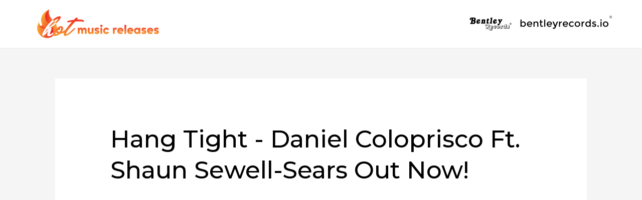

--- FILE ---
content_type: text/css
request_url: https://usercontent.one/wp/www.hotmusicreleases.com/wp-content/uploads/elementor/css/post-33845.css?ver=1706518414
body_size: 217
content:
.elementor-33845 .elementor-element.elementor-element-2bd2871:not(.elementor-motion-effects-element-type-background) > .elementor-widget-wrap, .elementor-33845 .elementor-element.elementor-element-2bd2871 > .elementor-widget-wrap > .elementor-motion-effects-container > .elementor-motion-effects-layer{background-color:#FFFFFF;}.elementor-33845 .elementor-element.elementor-element-2bd2871 > .elementor-element-populated{transition:background 0.3s, border 0.3s, border-radius 0.3s, box-shadow 0.3s;}.elementor-33845 .elementor-element.elementor-element-2bd2871 > .elementor-element-populated > .elementor-background-overlay{transition:background 0.3s, border-radius 0.3s, opacity 0.3s;}.elementor-33845 .elementor-element.elementor-element-738f6e7.elementor-position-right .elementor-icon-box-icon{margin-left:15px;}.elementor-33845 .elementor-element.elementor-element-738f6e7.elementor-position-left .elementor-icon-box-icon{margin-right:15px;}.elementor-33845 .elementor-element.elementor-element-738f6e7.elementor-position-top .elementor-icon-box-icon{margin-bottom:15px;}.elementor-33845 .elementor-element.elementor-element-738f6e7 .elementor-icon i{transform:rotate(0deg);}.elementor-33845 .elementor-element.elementor-element-11cd5fa.elementor-position-right .elementor-icon-box-icon{margin-left:15px;}.elementor-33845 .elementor-element.elementor-element-11cd5fa.elementor-position-left .elementor-icon-box-icon{margin-right:15px;}.elementor-33845 .elementor-element.elementor-element-11cd5fa.elementor-position-top .elementor-icon-box-icon{margin-bottom:15px;}.elementor-33845 .elementor-element.elementor-element-11cd5fa .elementor-icon i{transform:rotate(0deg);}.elementor-33845 .elementor-element.elementor-element-18cb862.elementor-position-right .elementor-icon-box-icon{margin-left:15px;}.elementor-33845 .elementor-element.elementor-element-18cb862.elementor-position-left .elementor-icon-box-icon{margin-right:15px;}.elementor-33845 .elementor-element.elementor-element-18cb862.elementor-position-top .elementor-icon-box-icon{margin-bottom:15px;}.elementor-33845 .elementor-element.elementor-element-18cb862 .elementor-icon i{transform:rotate(0deg);}.elementor-33845 .elementor-element.elementor-element-18cb862 .elementor-icon-box-title{margin-bottom:65px;}@media(max-width:767px){.elementor-33845 .elementor-element.elementor-element-738f6e7 .elementor-icon-box-icon{margin-bottom:15px;}.elementor-33845 .elementor-element.elementor-element-11cd5fa .elementor-icon-box-icon{margin-bottom:15px;}.elementor-33845 .elementor-element.elementor-element-18cb862 .elementor-icon-box-icon{margin-bottom:15px;}}